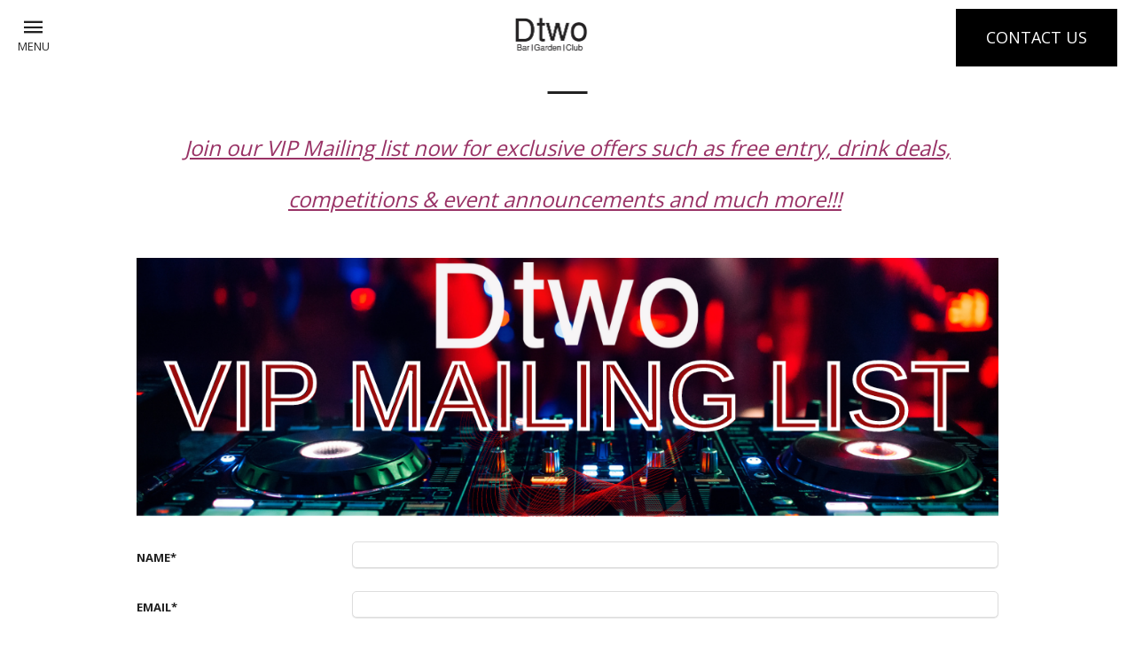

--- FILE ---
content_type: text/html; charset=UTF-8
request_url: https://www.dtwonightclub.com/forms2/getToken?_=1769276256442
body_size: 225
content:
1769276257

--- FILE ---
content_type: text/css;charset=UTF-8
request_url: https://www.dtwonightclub.com/files/scss/styles.scss
body_size: 22675
content:
File last changes: 2026-01-24 17:37:35
@import "//fonts.googleapis.com/css?family=Open+Sans:300,400,700";@import "//cdn.materialdesignicons.com/2.0.46/css/materialdesignicons.min.css";@charset "UTF-8";.section--primary{background-color:#000 !important}.section--secondary{background-color:#fff !important}.section--book{background-color:#fff !important}.section--cal-header-bg{background-color:#000 !important}.section--cal-header-txt{background-color:#fff !important}.section--cal-active{background-color:#000 !important}.section--cal-hover{background-color:#000 !important}.section--error{background-color:#af0000 !important}.section--gray-lighter{background-color:#ddd !important}.section--gray-dark{background-color:#666 !important}.section--gray-darker{background-color:#222 !important}.section--gray-bg{background-color:#f7f7f7 !important}.section--white{background-color:white !important}.text--primary{color:#000 !important}.text--secondary{color:#fff !important}.text--book{color:#fff !important}.text--cal-header-bg{color:#000 !important}.text--cal-header-txt{color:#fff !important}.text--cal-active{color:#000 !important}.text--cal-hover{color:#000 !important}.text--error{color:#af0000 !important}.text--gray-lighter{color:#ddd !important}.text--gray-dark{color:#666 !important}.text--gray-darker{color:#222 !important}.text--gray-bg{color:#f7f7f7 !important}.text--white{color:white !important}.upper{text-transform:uppercase !important}.center{text-align:center !important}.bold{font-weight:bold !important}.light{font-weight:200 !important}.italic{font-style:italic !important}.title--line-bottom{position:relative;margin-bottom:1rem}.title--line-bottom:after{content:"";position:absolute;height:3px;width:45px;background-color:#222;bottom:0px;left:50%;-webkit-transform:translateX(-50%);transform:translateX(-50%)}.title--label{font-weight:400}.line-background{display:flex;align-items:center;overflow:hidden;white-space:nowrap}.line-background:before,.line-background:after{height:1px;background:white;content:'';display:table-cell;position:relative;width:45%;opacity:0.8}.line-background:before{right:10px}.line-background:after{left:10px}.title.line-background{margin-bottom:2rem}.title.line-background:before,.title.line-background:after{background:rgba(136, 136, 136, .3)}.title.line-background:before{right:5%}.title.line-background:after{left:5%}/*! normalize.css v7.0.0 | MIT License | github.com/necolas/normalize.css */html{line-height:1.15;-ms-text-size-adjust:100%;-webkit-text-size-adjust:100%}body{margin:0}article,aside,footer,header,nav,section{display:block}h1{font-size:2em;margin:0.67em 0}figcaption,figure,main{display:block}figure{margin:1em 40px}hr{box-sizing:content-box;height:0;overflow:visible}pre{font-family:monospace, monospace;font-size:1em}a{background-color:transparent;-webkit-text-decoration-skip:objects}abbr[title]{border-bottom:none;text-decoration:underline;text-decoration:underline dotted}b,strong{font-weight:inherit}b,strong{font-weight:bolder}code,kbd,samp{font-family:monospace, monospace;font-size:1em}dfn{font-style:italic}mark{background-color:#ff0;color:#000}small{font-size:80%}sub,sup{font-size:75%;line-height:0;position:relative;vertical-align:baseline}sub{bottom:-0.25em}sup{top:-0.5em}audio,video{display:inline-block}audio:not([controls]){display:none;height:0}img{border-style:none}svg:not(:root){overflow:hidden}button,input,optgroup,select,textarea{font-family:sans-serif;font-size:100%;line-height:1.15;margin:0}button,input{overflow:visible}button,select{text-transform:none}button,html [type="button"],[type="reset"],[type="submit"]{-webkit-appearance:button}button::-moz-focus-inner,[type="button"]::-moz-focus-inner,[type="reset"]::-moz-focus-inner,[type="submit"]::-moz-focus-inner{border-style:none;padding:0}button:-moz-focusring,[type="button"]:-moz-focusring,[type="reset"]:-moz-focusring,[type="submit"]:-moz-focusring{outline:1px dotted ButtonText}fieldset{padding:0.35em 0.75em 0.625em}legend{box-sizing:border-box;color:inherit;display:table;max-width:100%;padding:0;white-space:normal}progress{display:inline-block;vertical-align:baseline}textarea{overflow:auto}[type="checkbox"],[type="radio"]{box-sizing:border-box;padding:0}[type="number"]::-webkit-inner-spin-button,[type="number"]::-webkit-outer-spin-button{height:auto}[type="search"]{-webkit-appearance:textfield;outline-offset:-2px}[type="search"]::-webkit-search-cancel-button,[type="search"]::-webkit-search-decoration{-webkit-appearance:none}::-webkit-file-upload-button{-webkit-appearance:button;font:inherit}details,menu{display:block}summary{display:list-item}canvas{display:inline-block}template{display:none}[hidden]{display:none}.container,.nav--hamburger ul{width:95%;max-width:1600px;margin:0 auto;padding:0 15px}.container--fluid{width:100%;max-width:1600px;margin:0 auto;padding:0px}.no-padding{padding:0px !important}.no-padding-right{padding-right:0px !important}.no-padding-left{padding-left:0px !important}.row{margin:0px !important}.visible-xxs{display:none}@media (max-width: 1200px){.no-padding-lg{padding:0}.padding-lg{padding:15px}.txt-center-lg{text-align:center}.pull-none-lg{float:none !important}.block-lg{display:block !important}}.is-mobile{display:none}@media (max-width: 767px){.is-mobile{display:block}}.is-tablet{display:none}@media (max-width: 768px){.is-tablet{display:block}}.is-tablet-lg{display:none}@media (max-width: 1024px){.is-tablet-lg{display:block}}@media (max-width: 767px){.is-not-mobile{display:none}}@media (max-width: 768px){.is-not-tablet{display:none}}@media (max-width: 1024px){.is-not-tablet-lg{display:none}}@media (max-width: 992px){.no-padding-md{padding:0}.padding-md{padding:15px}.txt-center-md{text-align:center}.pull-none-md{float:none !important}.block-md{display:block !important}}@media (max-width: 768px){.hidden-xs{display:none !important}.visible-xs{display:block !important}.no-padding-sm{padding:0}.padding-sm{padding:15px}.txt-center-sm{text-align:center !important}.pull-none-sm{float:none !important}.block-sm{display:block !important}}@media (max-width: 480px){.no-padding-xs{padding:0}.padding-xs{padding:15px}.txt-center-xs{text-align:center}.pull-none-xs{float:none !important}.hidden-xxs{display:none !important}.visible-xxs{display:block !important}.block-xs{display:block !important}}input[type="text"]:not(.na-searchbox__ratecode-input),input[type="email"],input[type="password"],input[type="search"],input[type="submit"],textarea,select{display:block;width:100%;font-size:18px;border:1px solid transparent;border-radius:0;padding:0 10px;transition:all 200ms linear;appearance:none;height:55px;line-height:1.4;box-shadow:0px 1px 1px 0px rgba(0, 0, 0, .1);color:black;font-weight:normal;font-family:'Open Sans', sans-serif}::-webkit-input-placeholder{color:rgba(0, 0, 0, .5)}:-moz-placeholder{color:rgba(0, 0, 0, .5)}::-moz-placeholder{color:rgba(0, 0, 0, .5)}:-ms-input-placeholder{color:rgba(0, 0, 0, .5)}.form-builder-wrapper,.form-style{width:100%}.form-builder-wrapper ul,.form-style ul{clear:both;margin:0;padding:0}.form-builder-wrapper ul li,.form-style ul li{padding:10px 0;display:inline-block;width:100%;list-style:none outside none !important;margin:5px 0}.form-builder-wrapper ul li:before,.form-style ul li:before{display:none}.form-builder-wrapper .label-wrapper,.form-style .label-wrapper{width:25%;float:left;padding-top:5px}.form-builder-wrapper .label-wrapper label,.form-style .label-wrapper label{text-transform:uppercase;font-size:13px;line-height:13px;font-weight:bold;margin:0px;padding:0px}.form-builder-wrapper .label-wrapper label:before,.form-style .label-wrapper label:before{display:none}.form-builder-wrapper .field-wrapper,.form-style .field-wrapper{width:75%;float:left}.form-builder-wrapper .field-wrapper label,.form-style .field-wrapper label{position:relative;padding-left:30px;padding-top:5px}.form-builder-wrapper .field-wrapper label.error,.form-style .field-wrapper label.error{background:none repeat scroll 0 0 #f1f1f1;color:#919191;display:table;font-size:0.8em;padding:0.3em;position:relative;right:0;text-align:left}.form-builder-wrapper .field-wrapper label.error:before,.form-style .field-wrapper label.error:before{display:none}.form-builder-wrapper .field-wrapper input[type=text],.form-style .field-wrapper input[type=text],.form-builder-wrapper .field-wrapper select,.form-style .field-wrapper select,.form-builder-wrapper .field-wrapper textarea,.form-style .field-wrapper textarea,.form-builder-wrapper .field-wrapper #upload,.form-style .field-wrapper #upload{border:1px solid #ddd;font-family:'Open Sans', Arial, sans-serif;width:100%;font-size:1em;clear:both;border-radius:5px;box-shadow:0 1px 1px rgba(0, 0, 0, 0.1)}.form-builder-wrapper .field-wrapper input[type=text]:hover,.form-style .field-wrapper input[type=text]:hover,.form-builder-wrapper .field-wrapper select:hover,.form-style .field-wrapper select:hover,.form-builder-wrapper .field-wrapper textarea:hover,.form-style .field-wrapper textarea:hover,.form-builder-wrapper .field-wrapper #upload:hover,.form-style .field-wrapper #upload:hover{border:1px solid #c4c4c4}.form-builder-wrapper .field-wrapper input[type=text]:focus,.form-style .field-wrapper input[type=text]:focus,.form-builder-wrapper .field-wrapper select:focus,.form-style .field-wrapper select:focus,.form-builder-wrapper .field-wrapper textarea:focus,.form-style .field-wrapper textarea:focus,.form-builder-wrapper .field-wrapper #upload:focus,.form-style .field-wrapper #upload:focus{border:1px solid #000}.form-builder-wrapper .field-wrapper input[type=text].error,.form-style .field-wrapper input[type=text].error,.form-builder-wrapper .field-wrapper select.error,.form-style .field-wrapper select.error,.form-builder-wrapper .field-wrapper textarea.error,.form-style .field-wrapper textarea.error,.form-builder-wrapper .field-wrapper #upload.error,.form-style .field-wrapper #upload.error{border-left:3px solid #af0000}.form-builder-wrapper .field-wrapper input[type=text].error:hover,.form-style .field-wrapper input[type=text].error:hover,.form-builder-wrapper .field-wrapper select.error:hover,.form-style .field-wrapper select.error:hover,.form-builder-wrapper .field-wrapper textarea.error:hover,.form-style .field-wrapper textarea.error:hover,.form-builder-wrapper .field-wrapper #upload.error:hover,.form-style .field-wrapper #upload.error:hover{border-left:3px solid #af0000}.form-builder-wrapper .field-wrapper textarea,.form-style .field-wrapper textarea{padding:10px;min-height:100px}.form-builder-wrapper .field-wrapper select[multiple=multiple],.form-style .field-wrapper select[multiple=multiple]{min-height:100px;padding:10px}.form-builder-wrapper .field-wrapper input[type=checkbox],.form-style .field-wrapper input[type=checkbox],.form-builder-wrapper .field-wrapper input[type=radio],.form-style .field-wrapper input[type=radio]{display:none;margin-left:0px;vertical-align:text-top}.form-builder-wrapper .field-wrapper input[type=checkbox]:hover:before,.form-style .field-wrapper input[type=checkbox]:hover:before,.form-builder-wrapper .field-wrapper input[type=radio]:hover:before,.form-style .field-wrapper input[type=radio]:hover:before{border:1px solid #c4c4c4}.form-builder-wrapper .field-wrapper input.datepicker,.form-style .field-wrapper input.datepicker{background:#fff;width:auto;float:left;padding-left:40px}.form-builder-wrapper .field-wrapper input.phone,.form-style .field-wrapper input.phone,.form-builder-wrapper .field-wrapper input.email,.form-style .field-wrapper input.email{width:100%}.form-builder-wrapper .field-wrapper .multi-row,.form-style .field-wrapper .multi-row{float:left}.form-builder-wrapper .field-wrapper .multi-row span.row,.form-style .field-wrapper .multi-row span.row{clear:both;display:block;padding:0.6em 0;float:left}.form-builder-wrapper label:before,.form-style label:before{content:"";display:inline-block;width:20px;height:20px;margin-right:10px;position:absolute;left:0;top:3px;background-color:#fff;box-shadow:inset 0px 2px 3px 0px rgba(0, 0, 0, 0.3), 0px 1px 0px 0px rgba(255, 255, 255, 0.8);border:1px solid #ddd;border-radius:5px;box-shadow:0 1px 1px rgba(0, 0, 0, 0.1)}.form-builder-wrapper .checkbox label,.form-style .checkbox label{cursor:pointer}.form-builder-wrapper .checkbox label:before,.form-style .checkbox label:before{border-radius:2px}.form-builder-wrapper .checkbox input[type=checkbox]:checked + label:before,.form-style .checkbox input[type=checkbox]:checked + label:before{border:1px solid #000;background-color:#000;content:"\F12C";font-family:'Material Design Icons';text-shadow:1px 1px 1px rgba(0, 0, 0, 0.2);font-size:16px;font-weight:bolder;color:#fff;text-align:center;line-height:18px;padding-top:1px}.form-builder-wrapper .radio label,.form-style .radio label{cursor:pointer}.form-builder-wrapper .radio label:before,.form-style .radio label:before{border-radius:50%}.form-builder-wrapper .radio input[type=radio]:checked + label:before,.form-style .radio input[type=radio]:checked + label:before{border:1px solid #000;background-color:#000;content:"\F764";font-family:'Material Design Icons';color:#fff;font-size:11px;text-align:center;line-height:21px}.form-builder-wrapper table,.form-style table{width:100%}.form-builder-wrapper input[type="submit"],.form-style input[type="submit"]{background-color:#000;border:none;color:white;font-size:18px;margin:auto;display:block;width:100%;font-weight:500;text-transform:uppercase;margin-top:15px;-webkit-transition:350ms ease;-moz-transition:350ms ease;-o-transition:350ms ease;-ms-transition:350ms ease;transition:350ms ease}.form-builder-wrapper input[type="submit"]:hover,.form-style input[type="submit"]:hover{background-color:#000}@media (max-width: 480px){.form-builder-wrapper ul li,.form-style ul li{border:0px}.form-builder-wrapper .label-wrapper,.form-style .label-wrapper,.form-builder-wrapper .field-wrapper,.form-style .field-wrapper,.form-builder-wrapper #dates_required,.form-style #dates_required{display:block;width:100%}.form-builder-wrapper .label-wrapper label,.form-style .label-wrapper label,.form-builder-wrapper .field-wrapper label,.form-style .field-wrapper label,.form-builder-wrapper #dates_required label,.form-style #dates_required label{margin:0px}.form-builder-wrapper .li.btn-submit input,.form-style .li.btn-submit input{width:100%}}.datepicker-icon,.select-icon{width:auto !important;position:relative}.datepicker-icon:after,.select-icon:after{content:"\F0EE";position:absolute;font:normal normal normal 18px/1 "Material Design Icons";left:10px;top:50%;transform:translateY(-50%);color:#c4c4c4;pointer-events:none}.datepicker-icon .datepicker,.select-icon .datepicker{padding-left:25px}.select-icon{width:75% !important}.select-icon:after{content:"\F140";left:inherit;right:10px}.select-icon select{padding-right:25px}@media (max-width: 767px){.datepicker-icon,.select-icon{width:100% !important}}*{outline:none;box-sizing:border-box}body,html{font-size:16px;line-height:1.5;font-family:'Open Sans', sans-serif;color:#222;font-weight:400;background:#fff}.body--fixed{overflow:hidden}a:not(.button){color:#000;text-decoration:none}a:not(.button):hover,a:not(.button):focus,a:not(.button):active{color:#000;text-decoration:none}.lazy-img{-webkit-transition:opacity 500ms ease-in-out;-moz-transition:opacity 500ms ease-in-out;-o-transition:opacity 500ms ease-in-out;transition:opacity 500ms ease-in-out;max-width:100%;opacity:0}.lazy-img.lazy-loaded{opacity:1}h1{font-size:39px}@media (max-width: 767px){h1{font-size:32px}}h2{font-size:34px}@media (max-width: 767px){h2{font-size:28px}}h3{font-size:28px}@media (max-width: 767px){h3{font-size:23px}}h4{font-size:20px}@media (max-width: 767px){h4{font-size:16px}}h5{font-size:16px}@media (max-width: 767px){h5{font-size:13px}}h6{font-size:14px}@media (max-width: 767px){h6{font-size:12px}}h1,h2,h3,h4,h5,h6{font-family:'Open Sans', sans-serif;font-weight:400;margin:0px}.content{color:#222}.content h1,.content h2,.content h3,.content h4,.content h5,.content h6{padding-top:10px;padding-bottom:10px}.content p{padding-top:0;padding-bottom:5px;margin:0px;line-height:1.8}.content strong{font-weight:bold}.content em{font-style:italic}.content ul li{list-style:inside disc;padding-top:5px;padding-bottom:5px;line-height:1.5}.content ol li{list-style:inside decimal;padding-top:5px;padding-bottom:5px;line-height:1.5}.content a:not(.button){color:#000;font-weight:bold}.content table{width:100%;max-width:100%;margin-bottom:20px}.content table th,.content table td{padding:5px;vertical-align:top;border:1px solid #efefef}.content table thead th{vertical-align:bottom;border-bottom:2px solid #efefef}.content table tbody + tbody{border-top:2px solid #efefef}.content table .table{background-color:#fff}.content .table-hover tbody tr:hover{background-color:#eee}.content .table-striped tbody tr:nth-of-type(odd){background-color:#eee}@font-face{font-family:"Arrows";src:url("../fonts/Arrows.eot");src:url("../fonts/Arrows.eot?#iefix") format("embedded-opentype"), url("../fonts/Arrows.woff") format("woff"), url("../fonts/Arrows.ttf") format("truetype"), url("../fonts/Arrows.svg#Flaticon") format("svg");font-weight:normal;font-style:normal}@media screen and (-webkit-min-device-pixel-ratio: 0){@font-face{font-family:"Arrows";src:url("../fonts/Arrows.svg#Flaticon") format("svg")}}.arrows:before{display:inline-block;font-family:"Arrows";font-style:normal;font-weight:normal;font-variant:normal;line-height:1;text-decoration:inherit;text-rendering:optimizeLegibility;text-transform:none;-moz-osx-font-smoothing:grayscale;-webkit-font-smoothing:antialiased;font-smoothing:antialiased}.arrows-close:before{content:"\f100"}.arrows-down:before{content:"\f101"}.arrows-left:before{content:"\f102"}.arrows-right:before{content:"\f103"}.arrows-up:before{content:"\f104"}.fancybox-enabled{overflow:hidden}.fancybox-enabled body{overflow:visible;height:100%}.fancybox-is-hidden{position:absolute;top:-9999px;left:-9999px;visibility:hidden}.fancybox-container{position:fixed;top:0;left:0;width:100%;height:100%;z-index:99993;-webkit-tap-highlight-color:transparent;-webkit-backface-visibility:hidden;backface-visibility:hidden;-webkit-transform:translateZ(0);transform:translateZ(0)}.fancybox-container ~ .fancybox-container{z-index:99992}.fancybox-bg,.fancybox-inner,.fancybox-outer,.fancybox-stage{position:absolute;top:0;right:0;bottom:0;left:0}.fancybox-outer{overflow-y:auto;-webkit-overflow-scrolling:touch}.fancybox-bg{background:#1e1e1e;opacity:0;transition-duration:inherit;transition-property:opacity;transition-timing-function:cubic-bezier(0.47, 0, 0.74, 0.71)}.fancybox-is-open .fancybox-bg{opacity:0.87;transition-timing-function:cubic-bezier(0.22, 0.61, 0.36, 1)}.fancybox-caption-wrap,.fancybox-infobar,.fancybox-toolbar{position:absolute;direction:ltr;z-index:99997;opacity:0;visibility:hidden;transition:opacity 0.25s, visibility 0s linear 0.25s;box-sizing:border-box}.fancybox-show-caption .fancybox-caption-wrap,.fancybox-show-infobar .fancybox-infobar,.fancybox-show-toolbar .fancybox-toolbar{opacity:1;visibility:visible;transition:opacity 0.25s, visibility 0s}.fancybox-infobar{top:0;left:50%;margin-left:-79px}.fancybox-infobar__body{display:inline-block;width:70px;line-height:44px;font-size:13px;font-family:Helvetica Neue, Helvetica, Arial, sans-serif;text-align:center;color:#ddd;background-color:rgba(30, 30, 30, .7);pointer-events:none;-webkit-user-select:none;-moz-user-select:none;-ms-user-select:none;user-select:none;-webkit-touch-callout:none;-webkit-tap-highlight-color:transparent;-webkit-font-smoothing:subpixel-antialiased}.fancybox-toolbar{top:0;right:0}.fancybox-stage{overflow:hidden;direction:ltr;z-index:99994;-webkit-transform:translateZ(0)}.fancybox-slide{position:absolute;top:0;left:0;width:100%;height:100%;margin:0;padding:0;overflow:auto;outline:none;white-space:normal;box-sizing:border-box;text-align:center;z-index:99994;-webkit-overflow-scrolling:touch;display:none;-webkit-backface-visibility:hidden;backface-visibility:hidden;transition-property:opacity, -webkit-transform;transition-property:transform, opacity;transition-property:transform, opacity, -webkit-transform;-webkit-transform-style:preserve-3d;transform-style:preserve-3d}.fancybox-slide:before{content:"";display:inline-block;vertical-align:middle;height:100%;width:0}.fancybox-is-sliding .fancybox-slide,.fancybox-slide--current,.fancybox-slide--next,.fancybox-slide--previous{display:block}.fancybox-slide--image{overflow:visible}.fancybox-slide--image:before{display:none}.fancybox-slide--video .fancybox-content,.fancybox-slide--video iframe{background:#000}.fancybox-slide--map .fancybox-content,.fancybox-slide--map iframe{background:#e5e3df}.fancybox-slide--next{z-index:99995}.fancybox-slide > div{display:inline-block;position:relative;padding:24px;margin:44px 0;border-width:0;vertical-align:middle;text-align:left;background-color:#fff;overflow:auto;box-sizing:border-box}.fancybox-slide .fancybox-image-wrap{position:absolute;top:0;left:0;margin:0;padding:0;border:0;z-index:99995;background:transparent;cursor:default;overflow:visible;-webkit-transform-origin:top left;transform-origin:top left;background-size:100% 100%;background-repeat:no-repeat;-webkit-backface-visibility:hidden;backface-visibility:hidden;-webkit-user-select:none;-moz-user-select:none;-ms-user-select:none;user-select:none}.fancybox-can-zoomOut .fancybox-image-wrap{cursor:zoom-out}.fancybox-can-zoomIn .fancybox-image-wrap{cursor:zoom-in}.fancybox-can-drag .fancybox-image-wrap{cursor:-webkit-grab;cursor:grab}.fancybox-is-dragging .fancybox-image-wrap{cursor:-webkit-grabbing;cursor:grabbing}.fancybox-image,.fancybox-spaceball{position:absolute;top:0;left:0;width:100%;height:100%;margin:0;padding:0;border:0;max-width:none;max-height:none;-webkit-user-select:none;-moz-user-select:none;-ms-user-select:none;user-select:none}.fancybox-spaceball{z-index:1}.fancybox-slide--iframe .fancybox-content{padding:0;width:80%;height:80%;max-width:calc(100% - 100px);max-height:calc(100% - 88px);overflow:visible;background:#fff}.fancybox-iframe{display:block;padding:0;border:0;height:100%}.fancybox-error,.fancybox-iframe{margin:0;width:100%;background:#fff}.fancybox-error{padding:40px;max-width:380px;cursor:default}.fancybox-error p{margin:0;padding:0;color:#444;font:16px/20px Helvetica Neue, Helvetica, Arial, sans-serif}.fancybox-close-small{position:absolute;top:0;right:0;width:44px;height:44px;padding:0;margin:0;border:0;border-radius:0;outline:none;background:transparent;z-index:10;cursor:pointer}.fancybox-close-small:after{content:"×";position:absolute;top:5px;right:5px;width:30px;height:30px;font:20px/30px Arial, Helvetica Neue, Helvetica, sans-serif;color:#888;font-weight:300;text-align:center;border-radius:50%;border-width:0;background:#fff;transition:background 0.25s;box-sizing:border-box;z-index:2}.fancybox-close-small:focus:after{outline:1px dotted #888}.fancybox-close-small:hover:after{color:#555;background:#eee}.fancybox-slide--iframe .fancybox-close-small{top:0;right:-44px}.fancybox-slide--iframe .fancybox-close-small:after{background:transparent;font-size:35px;color:#aaa}.fancybox-slide--iframe .fancybox-close-small:hover:after{color:#fff}.fancybox-caption-wrap{bottom:0;left:0;right:0;padding:60px 30px 0;background:linear-gradient(180deg, transparent 0, rgba(0, 0, 0, .1) 20%, rgba(0, 0, 0, .2) 40%, rgba(0, 0, 0, .6) 80%, rgba(0, 0, 0, .8));pointer-events:none}.fancybox-caption{padding:30px 0;border-top:1px solid rgba(255, 255, 255, .4);font-size:14px;font-family:Helvetica Neue, Helvetica, Arial, sans-serif;color:#fff;line-height:20px;-webkit-text-size-adjust:none}.fancybox-caption a,.fancybox-caption button,.fancybox-caption select{pointer-events:all}.fancybox-caption a{color:#fff;text-decoration:underline}.fancybox-button{display:inline-block;position:relative;margin:0;padding:0;border:0;width:44px;height:44px;line-height:44px;text-align:center;background:transparent;color:#ddd;border-radius:0;cursor:pointer;vertical-align:top;outline:none}.fancybox-button[disabled]{cursor:default;pointer-events:none}.fancybox-button,.fancybox-infobar__body{background:rgba(30, 30, 30, .6)}.fancybox-button:hover:not([disabled]){color:#fff;background:rgba(0, 0, 0, .8)}.fancybox-button:after,.fancybox-button:before{content:"";pointer-events:none;position:absolute;background-color:currentColor;color:currentColor;opacity:0.9;box-sizing:border-box;display:inline-block}.fancybox-button[disabled]:after,.fancybox-button[disabled]:before{opacity:0.3}.fancybox-button--left:after,.fancybox-button--right:after{top:18px;width:6px;height:6px;background:transparent;border-top:2px solid currentColor;border-right:2px solid currentColor}.fancybox-button--left:after{left:20px;-webkit-transform:rotate(-135deg);transform:rotate(-135deg)}.fancybox-button--right:after{right:20px;-webkit-transform:rotate(45deg);transform:rotate(45deg)}.fancybox-button--left{border-bottom-left-radius:5px}.fancybox-button--right{border-bottom-right-radius:5px}.fancybox-button--close:after,.fancybox-button--close:before{content:"";display:inline-block;position:absolute;height:2px;width:16px;top:calc(50% - 1px);left:calc(50% - 8px)}.fancybox-button--close:before{-webkit-transform:rotate(45deg);transform:rotate(45deg)}.fancybox-button--close:after{-webkit-transform:rotate(-45deg);transform:rotate(-45deg)}.fancybox-arrow{position:absolute;top:50%;margin:-50px 0 0;height:100px;width:54px;padding:0;border:0;outline:none;background:none;cursor:pointer;z-index:99995;opacity:0;-webkit-user-select:none;-moz-user-select:none;-ms-user-select:none;user-select:none;transition:opacity 0.25s}.fancybox-arrow:after{content:"";position:absolute;top:28px;width:44px;height:44px;background-color:rgba(30, 30, 30, .8);background-image:url([data-uri]);background-repeat:no-repeat;background-position:50%;background-size:24px 24px}.fancybox-arrow--right{right:0}.fancybox-arrow--left{left:0;-webkit-transform:scaleX(-1);transform:scaleX(-1)}.fancybox-arrow--left:after,.fancybox-arrow--right:after{left:0}.fancybox-show-nav .fancybox-arrow{opacity:0.6}.fancybox-show-nav .fancybox-arrow[disabled]{opacity:0.3}.fancybox-slide > .fancybox-loading{border:6px solid rgba(99, 99, 99, .4);border-top:6px solid rgba(255, 255, 255, .6);border-radius:100%;height:50px;width:50px;-webkit-animation:a 0.8s infinite linear;animation:a 0.8s infinite linear;background:transparent;position:absolute;top:50%;left:50%;margin-top:-25px;margin-left:-25px;z-index:99999}@-webkit-keyframes a{0%{-webkit-transform:rotate(0deg);transform:rotate(0deg);}to{-webkit-transform:rotate(359deg);transform:rotate(359deg);}}@keyframes a{0%{-webkit-transform:rotate(0deg);transform:rotate(0deg);}to{-webkit-transform:rotate(359deg);transform:rotate(359deg);}}.fancybox-animated{transition-timing-function:cubic-bezier(0, 0, 0.25, 1)}.fancybox-fx-slide.fancybox-slide--previous{-webkit-transform:translate3d(-100%, 0, 0);transform:translate3d(-100%, 0, 0);opacity:0}.fancybox-fx-slide.fancybox-slide--next{-webkit-transform:translate3d(100%, 0, 0);transform:translate3d(100%, 0, 0);opacity:0}.fancybox-fx-slide.fancybox-slide--current{-webkit-transform:translateZ(0);transform:translateZ(0);opacity:1}.fancybox-fx-fade.fancybox-slide--next,.fancybox-fx-fade.fancybox-slide--previous{opacity:0;transition-timing-function:cubic-bezier(0.19, 1, 0.22, 1)}.fancybox-fx-fade.fancybox-slide--current{opacity:1}.fancybox-fx-zoom-in-out.fancybox-slide--previous{-webkit-transform:scale3d(1.5, 1.5, 1.5);transform:scale3d(1.5, 1.5, 1.5);opacity:0}.fancybox-fx-zoom-in-out.fancybox-slide--next{-webkit-transform:scale3d(0.5, 0.5, 0.5);transform:scale3d(0.5, 0.5, 0.5);opacity:0}.fancybox-fx-zoom-in-out.fancybox-slide--current{-webkit-transform:scaleX(1);transform:scaleX(1);opacity:1}.fancybox-fx-rotate.fancybox-slide--previous{-webkit-transform:rotate(-1turn);transform:rotate(-1turn);opacity:0}.fancybox-fx-rotate.fancybox-slide--next{-webkit-transform:rotate(1turn);transform:rotate(1turn);opacity:0}.fancybox-fx-rotate.fancybox-slide--current{-webkit-transform:rotate(0deg);transform:rotate(0deg);opacity:1}.fancybox-fx-circular.fancybox-slide--previous{-webkit-transform:scale3d(0, 0, 0) translate3d(-100%, 0, 0);transform:scale3d(0, 0, 0) translate3d(-100%, 0, 0);opacity:0}.fancybox-fx-circular.fancybox-slide--next{-webkit-transform:scale3d(0, 0, 0) translate3d(100%, 0, 0);transform:scale3d(0, 0, 0) translate3d(100%, 0, 0);opacity:0}.fancybox-fx-circular.fancybox-slide--current{-webkit-transform:scaleX(1) translateZ(0);transform:scaleX(1) translateZ(0);opacity:1}.fancybox-fx-tube.fancybox-slide--previous{-webkit-transform:translate3d(-100%, 0, 0) scale(0.1) skew(-10deg);transform:translate3d(-100%, 0, 0) scale(0.1) skew(-10deg)}.fancybox-fx-tube.fancybox-slide--next{-webkit-transform:translate3d(100%, 0, 0) scale(0.1) skew(10deg);transform:translate3d(100%, 0, 0) scale(0.1) skew(10deg)}.fancybox-fx-tube.fancybox-slide--current{-webkit-transform:translateZ(0) scale(1);transform:translateZ(0) scale(1)}@media (max-width: 800px){.fancybox-infobar{left:0;margin-left:0}.fancybox-button--left,.fancybox-button--right{display:none !important}.fancybox-caption{padding:20px 0;margin:0}}.fancybox-button--fullscreen:before{width:15px;height:11px;left:calc(50% - 7px);top:calc(50% - 6px);border:2px solid;background:none}.fancybox-button--pause:before,.fancybox-button--play:before{top:calc(50% - 6px);left:calc(50% - 4px);background:transparent}.fancybox-button--play:before{width:0;height:0;border-top:6px inset transparent;border-bottom:6px inset transparent;border-left:10px solid;border-radius:1px}.fancybox-button--pause:before{width:7px;height:11px;border-style:solid;border-width:0 2px}.fancybox-button--thumbs,.fancybox-thumbs{display:none}@media (min-width: 800px){.fancybox-button--thumbs{display:inline-block}.fancybox-button--thumbs span{font-size:23px}.fancybox-button--thumbs:before{width:3px;height:3px;top:calc(50% - 2px);left:calc(50% - 2px);box-shadow:0 -4px 0, -4px -4px 0, 4px -4px 0, inset 0 0 0 32px, -4px 0 0, 4px 0 0, 0 4px 0, -4px 4px 0, 4px 4px 0}.fancybox-thumbs{position:absolute;top:0;right:0;bottom:0;left:auto;width:220px;margin:0;padding:5px 5px 0 0;background:#fff;word-break:normal;-webkit-tap-highlight-color:transparent;-webkit-overflow-scrolling:touch;-ms-overflow-style:-ms-autohiding-scrollbar;box-sizing:border-box;z-index:99995}.fancybox-show-thumbs .fancybox-thumbs{display:block}.fancybox-show-thumbs .fancybox-inner{right:220px}.fancybox-thumbs > ul{list-style:none;position:absolute;position:relative;width:100%;height:100%;margin:0;padding:0;overflow-x:hidden;overflow-y:auto;font-size:0}.fancybox-thumbs > ul > li{float:left;overflow:hidden;max-width:50%;padding:0;margin:0;width:105px;height:75px;position:relative;cursor:pointer;outline:none;border:5px solid transparent;border-top-width:0;border-right-width:0;-webkit-tap-highlight-color:transparent;-webkit-backface-visibility:hidden;backface-visibility:hidden;box-sizing:border-box}li.fancybox-thumbs-loading{background:rgba(0, 0, 0, .1)}.fancybox-thumbs > ul > li > img{position:absolute;top:0;left:0;min-width:100%;min-height:100%;max-width:none;max-height:none;-webkit-touch-callout:none;-webkit-user-select:none;-moz-user-select:none;-ms-user-select:none;user-select:none}.fancybox-thumbs > ul > li:before{content:"";position:absolute;top:0;right:0;bottom:0;left:0;border-radius:2px;border:4px solid #4ea7f9;z-index:99991;opacity:0;transition:all 0.2s cubic-bezier(0.25, 0.46, 0.45, 0.94)}.fancybox-thumbs > ul > li.fancybox-thumbs-active:before{opacity:1}}.slick-slider{position:relative;display:block;box-sizing:border-box;-webkit-touch-callout:none;-webkit-user-select:none;-khtml-user-select:none;-moz-user-select:none;-ms-user-select:none;user-select:none;-ms-touch-action:pan-y;touch-action:pan-y;-webkit-tap-highlight-color:transparent}.slick-list{position:relative;overflow:hidden;display:block;margin:0;padding:0}.slick-list:focus{outline:none}.slick-list.dragging{cursor:pointer;cursor:hand}.slick-slider .slick-track,.slick-slider .slick-list{-webkit-transform:translate3d(0, 0, 0);-moz-transform:translate3d(0, 0, 0);-ms-transform:translate3d(0, 0, 0);-o-transform:translate3d(0, 0, 0);transform:translate3d(0, 0, 0)}.slick-track{position:relative;left:0;top:0;display:block}.slick-track:before,.slick-track:after{content:"";display:table}.slick-track:after{clear:both}.slick-loading .slick-track{visibility:hidden}.slick-slide{float:left;height:100%;min-height:1px;display:none}[dir="rtl"] .slick-slide{float:right}.slick-slide img{display:block}.slick-slide.slick-loading img{display:none}.slick-slide.dragging img{pointer-events:none}.slick-initialized .slick-slide{display:block}.slick-loading .slick-slide{visibility:hidden}.slick-vertical .slick-slide{display:block;height:auto;border:1px solid transparent}.slick-arrow.slick-hidden{display:none}.slick-loading .slick-list{background:#fff url("./ajax-loader.gif") center center no-repeat}@font-face{font-family:"slick";src:url("./fonts/slick.eot");src:url("./fonts/slick.eot?#iefix") format("embedded-opentype"), url("./fonts/slick.woff") format("woff"), url("./fonts/slick.ttf") format("truetype"), url("./fonts/slick.svg#slick") format("svg");font-weight:normal;font-style:normal}.slick-prev,.slick-next{position:absolute;display:block;height:20px;width:20px;line-height:0px;font-size:0px;cursor:pointer;background:transparent;color:transparent;top:50%;-webkit-transform:translate(0, -50%);-ms-transform:translate(0, -50%);transform:translate(0, -50%);padding:0;border:none;outline:none}.slick-prev:hover,.slick-next:hover,.slick-prev:focus,.slick-next:focus{outline:none;background:transparent;color:transparent}.slick-prev:hover:before,.slick-next:hover:before,.slick-prev:focus:before,.slick-next:focus:before{opacity:1}.slick-prev.slick-disabled:before,.slick-next.slick-disabled:before{opacity:0.25}.slick-prev:before,.slick-next:before{font-family:"slick";font-size:20px;line-height:1;color:white;opacity:0.75;-webkit-font-smoothing:antialiased;-moz-osx-font-smoothing:grayscale}.slick-prev{left:-25px}[dir="rtl"] .slick-prev{left:auto;right:-25px}.slick-prev:before{content:"\2190"}[dir="rtl"] .slick-prev:before{content:"\2192"}.slick-next{right:-25px}[dir="rtl"] .slick-next{left:-25px;right:auto}.slick-next:before{content:"\2192"}[dir="rtl"] .slick-next:before{content:"\2190"}.slick-dotted.slick-slider{margin-bottom:30px}.slick-dots{position:absolute;bottom:-25px;list-style:none;display:block;text-align:center;padding:0;margin:0;width:100%}.slick-dots li{position:relative;display:inline-block;height:20px;width:20px;margin:0 5px;padding:0;cursor:pointer}.slick-dots li button{border:0;background:transparent;display:block;height:20px;width:20px;outline:none;line-height:0px;font-size:0px;color:transparent;padding:5px;cursor:pointer}.slick-dots li button:hover,.slick-dots li button:focus{outline:none}.slick-dots li button:hover:before,.slick-dots li button:focus:before{opacity:1}.slick-dots li button:before{position:absolute;top:0;left:0;content:"\2022";width:20px;height:20px;font-family:"slick";font-size:6px;line-height:20px;text-align:center;color:black;opacity:0.25;-webkit-font-smoothing:antialiased;-moz-osx-font-smoothing:grayscale}.slick-dots li.slick-active button:before{color:black;opacity:0.75}.header{transition:all 0.3s ease-in-out;z-index:2}.header.header--fixed{position:fixed;top:0px;height:60px}.header--shadow{box-shadow:0 1px 2px 0px rgba(0, 0, 0, .15)}.header--boxed{background:white;height:85px;position:fixed;top:0px;left:50%;transform:translateX(-50%);max-width:1603px}.header--boxed .header__content{display:flex;align-items:center;justify-content:space-between;height:100%}.header--boxed .header__logo{padding:10px;height:90%;margin:0}.header--boxed .header__logo img{height:100%;width:auto}@media (max-width: 1600px){.header--boxed{padding:0 20px;width:100%;left:0px;transform:none}}@media (max-width: 375px){.header--boxed{padding:0 10px}}.header__book-now{transition:all 0.3s ease-in-out}.header__book-now .button,.header__book-now .button.button--large{display:flex;justify-content:center;align-items:center;text-transform:uppercase;padding:0 20px;font-size:18px}.header__book-now .button i,.header__book-now .button.button--large i{display:none}.header__book-now .button span,.header__book-now .button.button--large span{display:block}@media (max-width: 768px){.header__book-now .button,.header__book-now .button.button--large{flex-direction:column;font-size:0.8rem;line-height:1;min-width:inherit}.header__book-now .button i,.header__book-now .button.button--large i{font-size:26px;display:block}.header__book-now .button span,.header__book-now .button.button--large span{display:none}}@media (max-width: 330px){.header__book-now .button,.header__book-now .button.button--large{padding:0 10px}}@media (max-width: 1024px){.header__book-now{display:block}}.header__logo{transition:all 0.3s ease-in-out;position:absolute;left:50%;transform:translateX(-50%)}.header__logo img{width:100%}.languages{width:auto;float:right;color:#fff;text-align:center;cursor:pointer;display:flex;align-items:center;margin-right:20px}@media (max-width: 1024px){.languages{display:none}}.languages select{font-size:0.8rem;padding:2px 18px 2px 15px;background:transparent;box-shadow:none;height:auto;line-height:1;width:auto}.languages select option{appearance:none;padding:20px}.languages i{color:#222;position:relative;left:10px;pointer-events:none}.languages .languages__form{position:relative;display:inline;color:#222}.languages .languages__form:after{content:"\F35D";color:#222;right:0px}.footer{background:#222}.footer__content{display:flex;flex-direction:column}@media (max-width: 767px){.footer__content{flex-direction:column-reverse}}.footer__nav,.footer__info{border-bottom:1px solid rgba(255, 255, 255, .15);width:100%;display:flex;justify-content:space-between;align-items:center;padding:20px 0}@media (max-width: 768px){.footer__nav,.footer__info{flex-direction:column;text-align:center}}.footer__nav a,.footer__info a{color:white;font-weight:400}.footer__nav .nav--footer,.footer__info .nav--footer{max-width:70%}@media (max-width: 768px){.footer__nav .nav--footer,.footer__info .nav--footer{max-width:inherit;width:100%;text-align:center}.footer__nav .nav--footer ul,.footer__info .nav--footer ul{display:inline-block}}@media (max-width: 767px){.footer__nav .nav--footer ul,.footer__info .nav--footer ul{display:flex;justify-content:space-between;flex-wrap:wrap}.footer__nav .nav--footer ul li,.footer__info .nav--footer ul li{width:100%;padding:10px 0;text-align:left;border-bottom:1px solid rgba(255, 255, 255, .15)}.footer__nav .nav--footer ul li:last-child,.footer__info .nav--footer ul li:last-child{border-bottom:0px}}@media (max-width: 768px){.footer__nav .nav--social,.footer__info .nav--social{margin-bottom:20px}}@media (max-width: 767px){.footer__nav{flex-direction:column-reverse;padding-bottom:0px}}.footer__info{border:none;margin-bottom:10px;padding:20px}.footer__info address{color:white;font-weight:600;margin-bottom:10px;opacity:0.8;font-style:inherit}@media (max-width: 767px){.footer__info address{width:100%;margin-top:15px;margin-bottom:0px}}.footer__info a{margin-right:20px}@media (max-width: 768px){.footer__info a{pointer-events:all;margin-right:auto}}@media (max-width: 767px){.footer__info a{padding:0 10px;margin-right:inherit;margin:0 10px}.footer__info a span{display:none}.footer__info a i{font-size:35px}}.footer__info a i{margin-right:10px}@media (max-width: 767px){.footer__info a i{margin:0px}}@media (max-width: 767px){.footer__info{margin:0px;padding-bottom:0px}}@media (max-width: 767px){.footer__address{flex-direction:row;display:flex;flex-wrap:wrap-reverse;align-items:center;justify-content:center}}.footer__credits{max-width:120px}.footer__credits .svg{width:100%}.footer__credits path{fill:white}@media (max-width: 768px){.footer__credits{margin:40px auto}}@media (max-width: 767px){.footer__credits{order:-1}}@media (max-width: 767px){.footer__phone:after,.footer__email:after{content:"Phone";display:block;text-transform:uppercase;font-size:0.8rem}}@media (max-width: 767px){.footer__email:after{content:"Email"}}.button{position:relative;display:inline-block;min-width:140px;height:50px;line-height:50px;padding:0 20px;font-size:16px;text-align:center;text-decoration:none;font-weight:normal;color:#fff;border:1px solid #000;background-color:#000;cursor:pointer;appearance:none;transition:all 250ms linear}.button.button--small{min-width:98px;height:35px;line-height:33px;font-size:14px}.button.button--large{min-width:182px;height:65px;line-height:65px;font-size:20px}.button:hover{border-color:#000;background-color:#000}.button:hover.button--outline{color:#000;background:transparent}.button--round{border-radius:5px}.button--round-full{border-radius:100px}.button--outline{color:#000;background:transparent}.disabled,[disabled]{border-color:#ccc;background-color:#ccc;cursor:default;pointer-events:none}.disabled.button--outline,[disabled].button--outline{color:#ccc;border-color:#ccc;background:transparent}.button--primary{background-color:#000;border-color:#000}.button--primary.button--outline{color:#000;background:transparent}.button--primary:hover{border-color:#000;background-color:#000}.button--primary:hover.button--outline{color:white;background:#000}.button--secondary{background-color:#fff;border-color:#fff}.button--secondary.button--outline{color:#fff;background:transparent}.button--secondary:hover{border-color:#e6e6e6;background-color:#e6e6e6}.button--secondary:hover.button--outline{color:white;background:#e6e6e6}.button--book{background-color:#fff;border-color:#fff}.button--book.button--outline{color:#fff;background:transparent}.button--book:hover{border-color:#e6e6e6;background-color:#e6e6e6}.button--book:hover.button--outline{color:white;background:#e6e6e6}.button--cal-header-bg{background-color:#000;border-color:#000}.button--cal-header-bg.button--outline{color:#000;background:transparent}.button--cal-header-bg:hover{border-color:#000;background-color:#000}.button--cal-header-bg:hover.button--outline{color:white;background:#000}.button--cal-header-txt{background-color:#fff;border-color:#fff}.button--cal-header-txt.button--outline{color:#fff;background:transparent}.button--cal-header-txt:hover{border-color:#e6e6e6;background-color:#e6e6e6}.button--cal-header-txt:hover.button--outline{color:white;background:#e6e6e6}.button--cal-active{background-color:#000;border-color:#000}.button--cal-active.button--outline{color:#000;background:transparent}.button--cal-active:hover{border-color:#000;background-color:#000}.button--cal-active:hover.button--outline{color:white;background:#000}.button--cal-hover{background-color:#000;border-color:#000}.button--cal-hover.button--outline{color:#000;background:transparent}.button--cal-hover:hover{border-color:#000;background-color:#000}.button--cal-hover:hover.button--outline{color:white;background:#000}.button--error{background-color:#af0000;border-color:#af0000}.button--error.button--outline{color:#af0000;background:transparent}.button--error:hover{border-color:#7c0000;background-color:#7c0000}.button--error:hover.button--outline{color:white;background:#7c0000}.button--gray-lighter{background-color:#ddd;border-color:#ddd}.button--gray-lighter.button--outline{color:#ddd;background:transparent}.button--gray-lighter:hover{border-color:#c4c4c4;background-color:#c4c4c4}.button--gray-lighter:hover.button--outline{color:white;background:#c4c4c4}.button--gray-dark{background-color:#666;border-color:#666}.button--gray-dark.button--outline{color:#666;background:transparent}.button--gray-dark:hover{border-color:#4d4d4d;background-color:#4d4d4d}.button--gray-dark:hover.button--outline{color:white;background:#4d4d4d}.button--gray-darker{background-color:#222;border-color:#222}.button--gray-darker.button--outline{color:#222;background:transparent}.button--gray-darker:hover{border-color:#090909;background-color:#090909}.button--gray-darker:hover.button--outline{color:white;background:#090909}.button--gray-bg{background-color:#f7f7f7;border-color:#f7f7f7}.button--gray-bg.button--outline{color:#f7f7f7;background:transparent}.button--gray-bg:hover{border-color:#ddd;background-color:#ddd}.button--gray-bg:hover.button--outline{color:white;background:#ddd}.button--white{background-color:white;border-color:white}.button--white.button--outline{color:white;background:transparent}.button--white:hover{border-color:#e6e6e6;background-color:#e6e6e6}.button--white:hover.button--outline{color:white;background:#e6e6e6}.icon--right,.icon--left{padding-left:30px}.icon--right i,.icon--left i{position:absolute;left:10px;top:50%;transform:translateY(-50%)}.icon--right{padding-left:10px;padding-right:30px}.icon--right i{left:auto;right:10px}.button--line-top:before{content:"";position:absolute;height:3px;width:35px;background-color:#222;top:0px;left:50%;-webkit-transform:translateX(-50%);transform:translateX(-50%)}.button--ghost{background:transparent;color:#000;position:relative;border:0px}.button--ghost:hover{background:transparent;border:0px;color:#000}.nav ul{list-style-type:none;margin:0px;padding:0px}.nav ul li{padding:5px 20px;float:left}.nav ul li a{font-size:1.0625rem}@media (max-width: 1240px){.nav ul li a{font-size:1rem}}@media (max-width: 1024px){.nav ul li a{font-size:1.125rem}}.nav ul li ul{display:none}.nav ul li ul li{display:none}html.noscroll{overflow:hidden}body.noscroll{overflow:visible;height:100%}.nav--hamburger{position:fixed;top:0;right:-200vw;width:100vw;height:100vh;background:white;opacity:0;transition:opacity 0.3s ease}.nav--hamburger ul{display:none;justify-content:space-around;flex-wrap:wrap}.nav--hamburger ul li{width:100%}.nav--hamburger:before{content:"";width:100%;height:85px;background:white;position:absolute;top:0px;z-index:1;box-shadow:0 1px 2px 0px rgba(0, 0, 0, .15)}.nav--hamburger ul{margin:0 auto;display:block;position:absolute;padding-top:95px;background:white;top:0;left:0;width:100%;height:100%;overflow-y:auto;-webkit-overflow-scrolling:touch}@media (max-width: 1600px){.nav--hamburger ul{padding-right:15px;padding-left:15px}}.nav--hamburger ul li{border-bottom:1px solid #ddd;padding:15px 0;margin-bottom:0px;opacity:0;transform:rotateX(-90deg);transition:all 0.8s cubic-bezier(0.36, -0.64, 0.34, 1.3);display:flex;justify-content:center;align-items:center}.nav--hamburger ul li:last-child{border:none}.nav--hamburger ul li a{display:block;width:100%;color:#222}.nav--hamburger ul.open{opacity:1;right:0}.nav--hamburger ul.open li{opacity:1;transform:none;transition:all 0.8s cubic-bezier(0.36, -0.64, 0.34, 1.3)}.nav--hamburger.open{opacity:1;right:0;left:50%;transform:translateX(-50%)}.nav__trigger{text-align:center;cursor:pointer;display:block;z-index:9;position:relative}.nav__button{padding:0}.nav__button i{font-size:28px;display:block;width:100%;line-height:0.6}.nav__button span{font-size:0.8rem;text-transform:uppercase}.nav__trigger--open .nav__button i:before{content:"\F156"}.nav--complementary{background:#000;background:-moz-linear-gradient(left, #000 0%, #000 50%, #000 50%, #000 51%, #000 100%);background:-webkit-linear-gradient(left, #000 0%, #000 50%, #000 50%, #000 51%, #000 100%);background:linear-gradient(to right, #000 0%, #000 50%, #000 50%, #000 51%, #000 100%);display:flex;width:100%}.nav--complementary .nav ul{display:flex;height:100%;width:100%}@media (max-width: 768px){.nav--complementary .nav ul{flex-wrap:wrap}}.nav--complementary .nav ul li{padding:0px;width:calc(100%/6);text-align:center}@media (max-width: 768px){.nav--complementary .nav ul li{width:calc(100%/3)}}@media (max-width: 767px){.nav--complementary .nav ul li{width:calc(100%/2)}}.nav--complementary .nav ul li a{display:block;padding:20px;color:white;position:relative;z-index:1}.nav--complementary .nav ul li a:before{content:"";width:100%;height:100%;position:absolute;top:0px;left:0px;z-index:-1;transition:all 0.3s ease-in-out}.nav--complementary .nav ul li a i{display:block;font-size:1.8rem}.nav--complementary .nav ul li a:hover:before{background:rgba(0, 0, 0, .1)}.nav--complementary .nav ul li:nth-child(1){background:#000}.nav--complementary .nav ul li:nth-child(2){background:#000}.nav--complementary .nav ul li:nth-child(3){background:#000}.nav--complementary .nav ul li:nth-child(4){background:#000}.nav--complementary .nav ul li:nth-child(5){background:#000}.nav--complementary .nav ul li:nth-child(6){background:#000}.nav--secondary{width:100%;margin-top:6px;padding:20px 0}.nav--secondary ul{display:flex;text-align:center}.nav--secondary ul li{display:flex;align-items:center;justify-content:center;flex:1}.nav--secondary ul li a{color:#222}.nav--secondary ul li.active a{color:#000;font-weight:bold}.nav--secondary .slick-list{width:95% !important;margin:0 auto}.nav--secondary .carousel__nav{background:transparent !important;color:#222}.nav--secondary .carousel__nav.carousel__nav--next{right:-10px}.nav--secondary .carousel__nav.carousel__nav--prev{left:-10px}.fancybox-slide--iframe .fancybox-close-small{top:-44px;right:0px}.fancybox-arrow[disabled]{background:transparent}@media all and (min-width: 800px){.fancybox-thumbs{top:auto;width:auto;bottom:0;left:0;right:0;height:95px;padding:10px;box-sizing:border-box;background:rgba(0, 0, 0, 0.3)}.fancybox-thumbs ul{height:auto}.fancybox-show-thumbs .fancybox-inner{right:0;bottom:95px}.fancybox-thumbs > ul > li:before{border-color:#fff}}.ui-datepicker .ui-datepicker-prev span:before{content:"\f104 "}.ui-datepicker .ui-datepicker-next span:before{content:"\f105 "}.ui-datepicker .ui-datepicker-prev span{content:" " !important;color:#fff}.ui-datepicker .ui-datepicker-prev span:before,.ui-datepicker .ui-datepicker-next span:before{color:#fff;display:block;font-family:FontAwesome;font-size:19px;padding:0 5px;text-align:center}.ui-datepicker .ui-datepicker-header{background:#000;border:0 none;padding:1em 0;position:relative}.ui-state-disabled,.ui-widget-content .ui-state-disabled,.ui-widget-header .ui-state-disabled{background-image:none;opacity:0.35}.ui-state-disabled,.ui-widget-content .ui-state-disabled,.ui-widget-header .ui-state-disabled{background-image:none;opacity:0.35}.ui-datepicker a{font-weight:normal !important}.ui-widget-header .ui-icon{background-image:none !important}.ui-corner-all{border:0 none !important;border-bottom-right-radius:0px;border-bottom-left-radius:0px;border-top-right-radius:0px;border-top-left-radius:0px}.ui-datepicker-close,.ui-datepicker-close:hover,.ui-datepicker-close:active,.ui-datepicker-close:focus{display:inline-block !important;background:none !important;font-family:'Open Sans', Arial, sans-serif !important;text-transform:uppercase !important;color:#505c76 !important;font-size:12px !important;padding:12px 13px 9px !important;width:90% !important;margin-top:0px !important;border-top:1px solid #ddd !important;margin-right:15px !important}html.ie8 .ui-datepicker-close,html.ie9 .ui-datepicker-close{display:none !important}.ui-widget{font-family:inherit !important}.ui-datepicker{display:none;padding:0;margin:5px 0;width:20em;border-radius:0}.ui-state-active,.ui-widget-content .ui-state-active,.ui-widget-header .ui-state-active{border:1px solid #c8ecfa;font-weight:bold;color:#333}.ui-state-highlight,.ui-widget-content .ui-state-highlight,.ui-widget-header .ui-state-highlight{border:1px solid #00acee;background:#fff;color:#666}.ui-datepicker table{background:none repeat scroll 0 0 #fff;border-color:white;border-style:solid;border-width:10px 20px 20px;margin:0;padding:0;border-collapse:collapse;font-size:0.9em;width:100%}.ui-datepicker td,.ui-datepicker th{min-width:30px}.ui-datepicker th{color:#999;text-transform:uppercase;border:0 none;font-weight:bold;padding:0.7em 0.3em;text-align:center}.ui-datepicker th span{border-bottom:1px solid #e6e6e6;display:block;padding:0.7em 0 1em}.ui-datepicker th td{border:0 none}.ui-state-disabled{cursor:default !important}.ui-datepicker-calendar .ui-state-default{border:1px solid #fff;border-radius:2px;color:#999;text-align:center;background:none repeat scroll 0 0 #fff;padding:7px}.ui-datepicker td span,.ui-datepicker td a{display:block;padding:0.2em;text-align:right;text-decoration:none}.ui-datepicker .ui-datepicker-title{line-height:1.8em;margin:0 2.3em;text-align:center}.ui-datepicker .ui-datepicker-title{color:#fff;font-size:1.3em;font-weight:300}.ui-datepicker .ui-datepicker-buttonpane{margin:0;padding:0}.ui-datepicker .ui-datepicker-prev,.ui-datepicker .ui-datepicker-next{height:1.8em;position:absolute;width:1.8em;top:15px;overflow:hidden}.ui-state-hover,.ui-widget-content .ui-state-hover,.ui-widget-header .ui-state-hover,.ui-state-focus,.ui-widget-content .ui-state-focus,.ui-widget-header .ui-state-focus{border:0px solid #999;background:rgba(176, 154, 85, 0.66);font-weight:normal;color:#212121}.ui-widget{font-size:1.1em}.ui-datepicker .ui-datepicker-prev-hover,.ui-datepicker .ui-datepicker-next-hover{background-color:transparent;border:0 none;cursor:pointer}.ui-datepicker .ui-datepicker-next{right:8px}.ui-datepicker .ui-datepicker-prev{left:8px}.ui-datepicker .ui-datepicker-prev-hover{left:0px}.ui-datepicker .ui-datepicker-next-hover{top:15px !important;right:8px}#ui-datepicker-div{background:#fff none repeat scroll 0 0;border:5px solid #ddd !important;width:295px !important;z-index:99111 !important}#ui-datepicker-div .ui-datepicker-current{display:none !important}#ui-datepicker-div .ui-state-active{font-weight:bold}#ui-datepicker-div a.ui-state-default{color:#222}#ui-datepicker-div .ui-icon{border:0px;margin-top:-6px;overflow:hidden;text-indent:0;height:35px;width:35px;border-radius:25px;-moz-border-radius:25px;-webkit-border-radius:25px;border:0px solid #fff;cursor:pointer}#ui-datepicker-div .ui-icon:before{color:#fff !important;font-size:22px}#ui-datepicker-div .ui-icon:hover{color:#272727;border:0px;background-color:transparent;margin-top:-5px}#ui-datepicker-div .ui-icon:hover:before{color:#fff !important}#ui-datepicker-div .ui-icon i{color:#fff;display:block;font-size:21px;padding:7px 11px}@media (max-width: 360px){#ui-datepicker-div{width:265px !important}#ui-datepicker-div .ui-datepicker-header{padding:0.8em 0}#ui-datepicker-div .ui-datepicker-calendar{border-width:0px !important}}.ui-widget-content{background:#fff;color:#222;border:0 none !important}.ui-widget-content table.ui-datepicker-calendar .ui-state-active{background:#000;color:#fff !important;border-radius:4px}.ui-widget-content table.ui-datepicker-calendar .ui-state-hover{background:#000 !important;color:#fff !important;border-radius:4px}.carousel{width:100%}.carousel .slick-dots{list-style:none;display:block;text-align:center;padding:0;margin:0;width:100%;display:flex !important;justify-content:center}.carousel .slick-dots li{position:relative;display:inline-block;height:20px;width:20px;margin:0 5px;padding:0;cursor:pointer;display:flex;justify-content:center;align-items:center}.carousel .slick-dots li button{border:0;background:transparent;display:block;height:20px;width:20px;outline:none;line-height:0px;font-size:0px;color:transparent;cursor:pointer}.carousel .slick-dots li button:hover,.carousel .slick-dots li button:focus{outline:none}.carousel .slick-dots li button:hover:before,.carousel .slick-dots li button:focus:before{opacity:1}.carousel .slick-dots li button:before{position:absolute;top:50%;left:50%;transform:translate(-50%, -50%);content:'';width:8px;height:8px;opacity:1;background:#888;border-radius:50%;transition:all 0.5s ease-in-out}.carousel .slick-dots li.slick-active button:before{background:#000;opacity:1;width:14px;height:14px}.carousel__nav{color:white;background:rgba(0, 0, 0, .3);position:absolute;top:50%;transform:translateY(-50%);font-size:2.5rem;cursor:pointer;transition:all 0.3s ease-in-out}.carousel__nav:hover{background:rgba(0, 0, 0, .5)}@media (max-width: 767px){.carousel__nav{font-size:1.5rem}}.carousel__nav--prev{left:0px}.carousel__nav--next{right:0px}.carousel--hero{margin-top:85px;overflow:hidden}.carousel--hero .slick-dots{bottom:30px}.carousel--hero .carousel__image{width:100%;height:100%;-o-object-fit:cover;object-fit:cover;font-family:"object-fit: cover"}.carousel--hero.container,.nav--hamburger ul.carousel--hero{padding:0px}@media (max-width: 1024px){.carousel--hero{margin-top:85px}}.carousel--ratio{background-size:100% !important;background-position:center !important;background-repeat:no-repeat !important;max-height:80vh;width:100%;position:relative}.carousel--ratio:before{display:block;content:"";width:100%;height:100%;padding-top:56.25%}.carousel--ratio > *:nth-child(1){position:absolute;top:50%;left:50%;transform:translate(-50%, -50%);width:100%;height:100%}.carousel--ratio .carousel__item{position:relative;max-height:80vh;position:relative}.carousel--ratio .carousel__item:before{display:block;content:"";width:100%;height:100%;padding-top:56.25%}.carousel--ratio .carousel__item > *:nth-child(1){position:absolute;top:50%;left:50%;transform:translate(-50%, -50%);width:100%;height:100%}.hero--mobile{width:100%;height:60vh}@media (max-width: 767px){.hero--mobile{margin-top:85px}}.hero--mobile img{width:100%;height:100%;-o-object-fit:cover;object-fit:cover;font-family:"object-fit: cover"}.carousel--content.container,.nav--hamburger ul.carousel--content{padding:0px}.carousel--content .slick-slide{margin-left:10px}.carousel--content .slick-slide img{opacity:1 !important}.carousel--content .slick-list{margin-left:-10px}.carousel--content .slick-dots{bottom:-40px;left:0px}@media (min-width: 769px){.carousel--content .slick-dots{display:none !important}}@media (max-width: 767px){.carousel--content{margin:0px;padding:inherit;width:100%}}.carousel--arrow-top .carousel__nav{top:25%;transform:none}.carousel--arrow-outside .carousel__nav{background:transparent;color:#222;font-size:2rem}.carousel--arrow-outside .carousel__nav--prev{left:-40px}.carousel--arrow-outside .carousel__nav--next{right:-40px}@media (max-width: 1700px){.carousel--arrow-outside .carousel__nav{background:rgba(0, 0, 0, .5);color:white;font-size:2rem}.carousel--arrow-outside .carousel__nav--next{right:0px}.carousel--arrow-outside .carousel__nav--prev{left:0px}}.carousel__item img{width:100%}.carousel__content{z-index:1;padding:20px 10px;background:#f7f7f7;position:relative;margin:0 auto;transition:all 0.3s ease-in-out}.carousel__content .button{display:flex;justify-content:center;align-items:center;margin-top:6.6666666667px;font-size:0.85rem;height:40px;line-height:40px}.carousel__content .button i{font-size:1.2rem}.carousel__content .button--line-top{margin-top:10px}.carousel__content.section--gray-darker *{color:#fff !important}.carousel__content.section--gray-darker * > *:not(.title){opacity:0.8}.carousel__item--hover{transition:all 0.3s ease-in-out}.carousel__item--hover .button{max-width:50%;margin-right:auto;margin-left:auto}.carousel__item--hover .button i{transition:all 0.3s ease-in-out}@media (max-width: 767px){.carousel__item--hover .button{max-width:80%}}@media (min-width: 769px){.carousel__item--hover:hover .section--gray-darker{background:#000 !important}.carousel__item--hover:hover .section--gray-darker *{opacity:1}.carousel__item--hover:hover .section--gray-darker:hover{color:#fff !important}.carousel__item--hover:hover .button i{margin-left:5px}}.carousel--content-overlapping .carousel__content{margin-top:-20px;width:90%}.carousel--content-overlay .carousel__item{position:relative;overflow:hidden}.carousel--content-overlay .carousel__item > a:before{content:"";background:-moz-linear-gradient(top, rgba(34, 34, 34, 0) 0%, rgba(34, 34, 34, 1) 100%);background:-webkit-linear-gradient(top, rgba(34, 34, 34, 0) 0%, rgba(34, 34, 34, 1) 100%);background:linear-gradient(to bottom, rgba(34, 34, 34, 0) 0%, rgba(34, 34, 34, 1) 100%);filter:progid:DXImageTransform.Microsoft.gradient(startColorstr="#222", endColorstr="#222",GradientType=0);height:100%;width:100%;position:absolute;top:0px;left:0px;z-index:1}.carousel--content-overlay .carousel__item .carousel__image{transition:all 0.3s ease-in}.carousel--content-overlay .carousel__item .title--small{font-size:20px}@media (min-width: 769px){.carousel--content-overlay .carousel__item:hover{background:#222}.carousel--content-overlay .carousel__item:hover .carousel__image{transform:scale(1.05);opacity:0.6 !important}.carousel--content-overlay .carousel__item:hover .button{right:6.6666666667px}}.carousel--content-overlay .carousel__content{width:100%;background:transparent;bottom:0px;left:0px;position:absolute;z-index:2;padding:20px}.carousel--content-overlay .carousel__content > div{display:flex;flex-direction:column;align-items:flex-start;justify-content:center;padding-right:40px}.carousel--content-overlay .carousel__content .button{position:absolute;min-width:inherit;padding:0px;right:10px;bottom:20px;margin:0px}.carousel--content-overlay .carousel__content .button i{font-size:3rem}.welcome-area{margin:40px auto}.welcome-area__content{max-width:80%;margin:0 auto}@media (max-width: 768px){.welcome-area__content .content__main,.welcome-area__content .content__excerpt{text-align:left !important}}.welcome-area__content .button{margin:20px auto;font-size:0.85rem}.content__main{display:none}.content-area{display:flex;flex-wrap:wrap;justify-content:space-between}.content-area > *{margin-bottom:1.5rem}@media (max-width: 767px){.content-area > *{margin-bottom:0px}}.page--inside .content-area{padding:40px 0 40px;margin-bottom:40px}@media (max-width: 1024px){.page--inside .content-area{padding:20px 0 20px}}@media (max-width: 767px){.page--inside .content-area{padding:20px 10px}}.content-area img,.content-area video{max-width:100%;height:auto}.content-area iframe{max-width:100%}.content-area__full{width:100%}.content-area__half{width:calc(50% - 10px);position:relative;overflow:hidden}@media (max-width: 768px){.content-area__half{width:100%}}.content-area--grid{width:100%;max-width:80%;margin-right:auto;margin-left:auto;display:flex;flex-wrap:wrap;justify-content:space-between}@media (max-width: 768px){.content-area--grid{max-width:95%}}@media (max-width: 767px){.content-area--grid{width:100%;max-width:inherit}}input[type="text"]:not(.na-searchbox__ratecode-input),input[type="email"],input[type="password"],input[type="search"],input[type="submit"],textarea,select{height:30px}.featured-area__wrapper{margin-bottom:120px}.featured-area{display:flex;flex-wrap:wrap;width:100%}@media (max-width: 1240px){.featured-area.container,.nav--hamburger ul.featured-area{width:100%;padding:0px}}.featured-area.carousel{display:block}.featured-area.carousel .slick-slide{margin-left:10px}.featured-area.carousel .slick-slide img{opacity:1 !important}.featured-area.carousel .slick-list{margin-left:-10px}.featured-area.carousel .slick-dots{bottom:-40px}@media (max-width: 767px){.featured-area.carousel{margin:0px;padding:inherit;width:100%}}.featured-area__item{position:relative;overflow:hidden}.featured-area__link{overflow:hidden}.featured-area__link:before{content:"";width:100%;height:100%;opacity:0.35;position:absolute;top:0px;left:0px;background:rgba(34, 34, 34, .8);z-index:1;transition:all 0.3s ease-in-out}@media (min-width: 769px){.featured-area__link:hover:before{opacity:1}.featured-area__link:hover .featured-area__image{transform:scale(1.05);z-index:0}.featured-area__link:hover .button{background:#000;border-color:#000}}.featured-area__content{display:flex;flex-direction:column;justify-content:center;align-items:center;padding:20px;transition:all 0.3s ease-in-out;height:100%;margin:0 auto;font-size:0.9rem;position:absolute;width:100%;z-index:1}.featured-area__content .title{margin-bottom:2rem}.featured-area__content .button{margin-top:1.5rem}.featured-area__image{width:100%;height:100%;-o-object-fit:cover;object-fit:cover;font-family:"object-fit: cover";transition:all 0.3s ease-in-out}.featured-area--bordered:not(.featured-area--half){justify-content:space-between}.featured-area--bordered:not(.featured-area--half) .featured-area__item{width:calc(100%/3.01 - 3px);margin-bottom:6px;max-height:inherit;position:relative}.featured-area--bordered:not(.featured-area--half) .featured-area__item:before{display:block;content:"";width:100%;height:100%;padding-top:58.90625%}.featured-area--bordered:not(.featured-area--half) .featured-area__item > *:nth-child(1){position:absolute;top:50%;left:50%;transform:translate(-50%, -50%);width:100%;height:100%}.featured-area--bordered:not(.featured-area--half) .featured-area__item img{position:relative}.featured-area--bordered:not(.featured-area--half) .featured-area__item img:before{display:block;content:"";width:100%;height:100%;padding-top:58.90625%}.featured-area--bordered:not(.featured-area--half) .featured-area__item img > *:nth-child(1){position:absolute;top:50%;left:50%;transform:translate(-50%, -50%);width:100%;height:100%}.featured-area--bordered:not(.featured-area--half) .featured-area__item > :nth-child(1){position:absolute;top:inherit;left:inherit;transform:none;width:100%;height:100%}@media (max-width: 1024px){.featured-area--bordered:not(.featured-area--half) .featured-area__item{width:calc(100%/2 - 3px)}}@media (max-width: 767px){.featured-area--bordered:not(.featured-area--half) .featured-area__item{width:100%}}.featured-area--half{margin-bottom:80px;padding:0px}@media (max-width: 1600px){.featured-area--half.container,.nav--hamburger ul.featured-area--half{width:95%;padding:0px 15px}}.featured-area--half .featured-area__item{width:50%;position:relative;overflow:hidden;display:flex;justify-content:space-between;flex-direction:column}@media (max-width: 768px){.featured-area--half .featured-area__item{width:100%}}.featured-area--half .featured-area__content{display:flex;flex-direction:column;justify-content:center;align-items:center;padding:20px;transition:all 0.3s ease-in-out;height:auto;position:relative;margin:0 auto 10px;font-size:1rem;background:#f7f7f7;flex:1}@media (max-width: 768px){.featured-area--half .featured-area__content{margin-bottom:0px}}.featured-area--half .featured-area__content .title{margin-bottom:1rem;font-size:28px;padding-bottom:0px;font-weight:bold}.featured-area--half .featured-area__content .button{margin-top:1.5rem}.featured-area--half .featured-area__content .featured-area__text{margin:0 auto 10px;max-width:80%}.featured-area--half .featured-area__image--small{width:100%;z-index:1;opacity:1;position:relative}.featured-area--half .featured-area__image--small:before{display:block;content:"";width:100%;height:100%;padding-top:46.511627907%}.featured-area--half .featured-area__image--small > *:nth-child(1){position:absolute;top:50%;left:50%;transform:translate(-50%, -50%);width:100%;height:100%}.featured-area--half .featured-area__image--small img{-o-object-fit:cover;object-fit:cover;font-family:"object-fit: cover"}@media (max-width: 768px){.featured-area--half .featured-area__image--small{display:none}}.featured-area--half .featured-area__image{width:100%;height:100%;-o-object-fit:cover;object-fit:cover;font-family:"object-fit: cover";transition:all 0.3s ease-in-out}.featured-area--half .featured-area__ratio{padding-top:67.5%}.featured-area--half .featured-area__ratio ~ *{position:absolute;top:50%;left:50%;transform:translate(-50%, -50%)}.featured-area--half.featured-area--bordered{justify-content:space-between}.featured-area--half.featured-area--bordered .featured-area__item{width:calc(35% - 5px);margin-bottom:6px}.featured-area--half.featured-area--bordered .featured-area__item:nth-child(2){width:calc(65% - 5px)}@media (max-width: 768px){.featured-area--half.featured-area--bordered .featured-area__item:nth-child(2){width:100%}}@media (max-width: 768px){.featured-area--half.featured-area--bordered .featured-area__item{width:100%}}.sitemap ul{margin:0px}.sitemap ul li{padding:10px;border:1px solid #ccc;border-left:6px solid #959595;margin:10px;list-style:none}.sitemap ul li a{font-size:18px;font-weight:300;text-transform:uppercase}.sitemap ul ul li{border-left:4px solid #afafaf;background:#f5f5f5}.sitemap ul ul li a{font-size:14px;font-weight:300;text-transform:uppercase;color:#6c5f2e}.sitemap ul ul li ul li{border-left:4px solid #bbb;background:#e4e4e4}.sitemap ul ul li ul li a{font-size:12px;font-weight:400;text-transform:normal;color:#666}.page--location .footer:before{display:none}.location{margin:20px auto 40px}.location__item--ratio{height:100%}@media (max-width: 768px){.location__item--ratio{margin-bottom:20px}}.directions__placeholder{color:#aaa;text-align:center}.directions__placeholder i{font-size:170px}.location__content{display:flex;align-items:center;justify-content:center;height:100%;padding:20px}.location__ratio{padding-top:67.5%}.location__ratio ~ *{position:absolute;top:50%;left:50%;transform:translate(-50%, -50%)}.map-area{position:relative;width:100%}#map-load,.map__load{height:100%;width:100%;transform:none;top:0px;left:0px}.map-area__directions{z-index:1;margin:20px auto;width:100%;padding:20px;background:#f7f7f7;text-align:center}@media (max-width: 767px){.map-area__directions{padding:10px}}.map-area__directions form{display:flex}.map-area__directions .button{height:55px;line-height:55px;margin-left:20px;min-width:inherit}@media (max-width: 767px){.map-area__directions .button{padding:0 10px;margin-left:10px}}.map-area__directions input[type='text'],.map-area__directions input[type='number'],.map-area__directions textarea{font-size:16px}@media (max-width: 767px){.map-area__directions input[type='text'],.map-area__directions input[type='number'],.map-area__directions textarea{font-size:14px}}.directions{text-align:center}.directions .button{display:none}@media (max-width: 767px){.directions .button{display:block}}#directions__load{position:relative}#directions__load .adp-directions td,#directions__load .adp-directions th{border:0px !important;color:#272727;padding:10px}@media (max-width: 580px){#directions__load .adp-directions td,#directions__load .adp-directions th{max-width:190px}}#directions__load .adp-placemark{border:0px;margin:0 !important}#directions__load .adp-placemark td,#directions__load .adp-placemark th{border:0px !important;color:#fff;background:rgba(0, 0, 0, 0.85);font-weight:700;padding:10px;vertical-align:middle}#directions__load .adp-placemark td img.adp-marker,#directions__load .adp-placemark th img.adp-marker{-webkit-transform:scale(0.7);-moz-transform:scale(0.7);-ms-transform:scale(0.7);-o-transform:scale(0.7);transform:scale(0.7)}#directions__load .adp-summary{font-weight:700;text-align:center;margin:10px 0 0}#directions__load .adp-legal{display:none}.gallery{position:relative;margin-bottom:20px}.gallery a{display:inline-block;overflow:hidden}@media (max-width: 767px){.gallery a{position:relative;width:100%}}.gallery a img{width:100% !important;height:100% !important;-o-object-fit:cover;object-fit:cover;font-family:"object-fit: cover";margin:0px !important;transition:all 0.3s ease-in-out}.gallery a:hover{background:#000}.gallery a:hover img{opacity:0.4}.gallery a:hover:before{content:"\F349";font-family:'Material Design Icons';top:50%;left:50%;display:block;transform:translate(-50%, -50%);position:absolute;color:white;z-index:1;font-size:55px}.gallery--justified a{position:absolute}@media (max-width: 767px){.gallery--justified a{position:relative;width:100%}}.cc-revoke,.cc-window,.cc-message{font-family:'Open Sans', sans-serif !important;font-size:12px !important}.cc-window.cc-floating{max-width:100% !important}.cc-theme-edgeless.cc-window{width:100% !important;top:0px !important}.cc-floating.cc-theme-edgeless .cc-message{margin:1em 2em 1em !important;line-height:1.35}.cc-link{padding:0px !important}.cc-btn{transition:all 0.3s ease-in-out}.cc-btn:hover{color:white !important}

--- FILE ---
content_type: application/x-javascript; charset=utf-8
request_url: https://consent.cookiebot.com/aa32417a-74d7-4e79-a08a-248f539ea736/cc.js?renew=false&referer=www.dtwonightclub.com&dnt=false&init=false
body_size: 217
content:
if(console){var cookiedomainwarning='Error: The domain WWW.DTWONIGHTCLUB.COM is not authorized to show the cookie banner for domain group ID aa32417a-74d7-4e79-a08a-248f539ea736. Please add it to the domain group in the Cookiebot Manager to authorize the domain.';if(typeof console.warn === 'function'){console.warn(cookiedomainwarning)}else{console.log(cookiedomainwarning)}};

--- FILE ---
content_type: text/javascript
request_url: https://www.dtwonightclub.com/files/js/settings.min.js
body_size: 3651
content:
function setMarkers(e,t){var o,i;for(i=0;i<t.length;i++){var s=t[i][0],a=t[i][1],n=t[i][2],r=t[i][3];latlngset=new google.maps.LatLng(a,n);var l=new google.maps.MarkerImage("http://chart.apis.google.com/chart?chst=d_map_pin_letter&chld=%E2%80%A2|bb6b52",new google.maps.Size(21,34),new google.maps.Point(0,0),new google.maps.Point(10,34)),c=new google.maps.MarkerImage("http://chart.apis.google.com/chart?chst=d_map_pin_shadow",new google.maps.Size(40,37),new google.maps.Point(0,0),new google.maps.Point(12,35));o=new google.maps.Marker({icon:l,shadow:c,animation:google.maps.Animation.DROP,map:e,title:s,position:latlngset}),e.setCenter(o.getPosition());var d="<div class='infowindow'><p><strong>"+s+"</strong>"+r+"</p></div>",p=new google.maps.InfoWindow({maxWidth:450});google.maps.event.addListener(o,"click",function(t,o,i){return function(){i.setContent(o),i.open(e,t)}}(o,d,p))}}function initialize(){directionsDisplay=new google.maps.DirectionsRenderer;var e={scrollwheel:!1,zoom:17,streetViewControl:!1,scaleControl:!1,center:centerposition,mapTypeControl:!1,panControlOptions:{position:google.maps.ControlPosition.RIGHT_TOP},zoomControlOptions:{style:google.maps.ZoomControlStyle.SMALL,position:google.maps.ControlPosition.RIGHT_TOP},mapTypeId:hotelmap};map=new google.maps.Map(document.getElementById("map-load"),e),directionsDisplay=new google.maps.DirectionsRenderer,directionsService=new google.maps.DirectionsService,directionsDisplay.setMap(map),directionsDisplay.setOptions({polylineOptions:{strokeColor:"#bb6b52",strokeWeight:5},suppressMarkers:!0}),directionsDisplay.setPanel(document.getElementById("directions__load"));var t=new google.maps.StyledMapType([{featureType:"administrative",elementType:"all",stylers:[{visibility:"on"},{saturation:-100},{lightness:20}]},{featureType:"road",elementType:"all",stylers:[{visibility:"on"},{saturation:-100},{lightness:40}]},{featureType:"water",elementType:"all",stylers:[{visibility:"on"},{saturation:-10},{lightness:30}]},{featureType:"landscape.man_made",elementType:"all",stylers:[{visibility:"simplified"},{saturation:-60},{lightness:10}]},{featureType:"landscape.natural",elementType:"all",stylers:[{visibility:"simplified"},{saturation:-60},{lightness:60}]},{featureType:"poi",elementType:"all",stylers:[{visibility:"off"},{saturation:-100},{lightness:60}]},{featureType:"transit",elementType:"all",stylers:[{visibility:"off"},{saturation:-100},{lightness:60}]}],{name:"Custom Style"});map.mapTypes.set(hotelmap,t),setMarkers(map,locations)}function calcRoute(){$.get("#directions");var e={origin:document.getElementById("dirFrom").value,destination:"60 Harcourt St, Saint Kevin's, Dublin 2",travelMode:google.maps.TravelMode.DRIVING};directionsService.route(e,function(e,t){t==google.maps.DirectionsStatus.OK&&directionsDisplay.setDirections(e)}),$(".directions__placeholder").fadeOut(),$("#directions__load").addClass("active")}if($(".carousel--hero--js").slick({dots:!0,infinite:!0,slidesToShow:1,slidesToScroll:1,fade:!0,cssEase:"linear",lazyLoad:"ondemand",nextArrow:'<i class="mdi mdi-chevron-right carousel__nav carousel__nav--next"></i>',prevArrow:'<i class="mdi mdi-chevron-left carousel__nav carousel__nav--prev"></i>'}),$(".carousel--content--js").slick({dots:!0,infinite:!0,slidesToShow:3,slidesToScroll:1,lazyLoad:"ondemand",cssEase:"cubic-bezier(0.420, 0.000, 1.000, 1.000)",nextArrow:'<i class="mdi mdi-chevron-right carousel__nav carousel__nav--next"></i>',prevArrow:'<i class="mdi mdi-chevron-left carousel__nav carousel__nav--prev"></i>',responsive:[{breakpoint:1240,settings:{slidesToShow:2,slidesToScroll:1}},{breakpoint:769,settings:{slidesToShow:2,slidesToScroll:1,arrows:!1,dots:!0}},{breakpoint:767,settings:{slidesToShow:1,slidesToScroll:1,arrows:!1,dots:!0,speed:1e3,fade:!0,cssEase:"ease-in"}}]}),($(".nav--secondary--js ul li").length>5||$(window).width()<1025)&&($(".nav--secondary--js li.active").insertBefore(".nav--secondary--js li.first"),$(".nav--secondary--js ul").slick({infinite:!0,slidesToShow:5,nextArrow:'<i class="mdi mdi-chevron-right carousel__nav carousel__nav--next"></i>',prevArrow:'<i class="mdi mdi-chevron-left carousel__nav carousel__nav--prev"></i>',responsive:[{breakpoint:1025,settings:{slidesToShow:3,slidesToScroll:3,infinite:!0}},{breakpoint:600,settings:{slidesToShow:2,slidesToScroll:2}},{breakpoint:480,settings:{slidesToShow:1,slidesToScroll:1}}]})),$(window).width()<769&&($(".featured-area--grid--js").addClass("carousel"),$(".featured-area:not(.featured-area--half) img").each(function(){$(this).removeClass("lazy-img");var e=$(this).attr("data-src");$(this).attr("data-lazy",e),$(this).removeAttr("src")}),$(".featured-area--grid--js").slick({infinite:!0,slidesToShow:1,arrows:!1,dots:!0,lazyLoad:"ondemand",speed:500,cssEase:"cubic-bezier(0.420, 0.000, 1.000, 1.000)",responsive:[{breakpoint:769,settings:{slidesToShow:2,slidesToScroll:1,arrows:!1,dots:!0,infinite:!0}},{breakpoint:767,settings:{slidesToShow:1,slidesToScroll:1,arrows:!1,dots:!0}}]})),$(window).width()>767&&$(".gallery--js").justifiedGallery({lastRow:"justify",rowHeight:300,cssAnimation:!0,fixedHeight:!1,captions:!1,margins:5,border:1}),$('.slick-slide:not(.slick-cloned)[data-fancybox="gallery-id"]').fancybox({baseClass:"modal--gallery",toolbar:!0,smallBtn:!0,touch:{vertical:!1,momentum:!0},thumbs:{autoStart:!0,hideOnClose:!0},beforeLoad:function(){var e=$(".fancybox-thumbs ul").innerHeight();$(".fancybox-thumbs").css("height",e+10),$(".fancybox-thumbs ul").css("height",e),$(".fancybox-inner").css("bottom",e)}}),$(window).width()<1025){var logoH=$(".header__logo").height();$(".nav--no-hamburger ul").css("padding-top",logoH+10)}$(".nav__trigger").click(function(){$(".nav--hamburger").toggleClass("open"),$(".nav--hamburger ul").toggleClass("open"),$(this).toggleClass("nav__trigger--open"),$("html, body").toggleClass("noscroll")}),$(function(){$("a[href*=#]:not([href=#])").click(function(){if(location.pathname.replace(/^\//,"")==this.pathname.replace(/^\//,"")&&location.hostname==this.hostname){var e=$(this.hash);if((e=e.length?e:$("[name="+this.hash.slice(1)+"]")).length)return $("html,body").animate({scrollTop:e.offset().top-74},1e3,"easeInOutCubic"),!1}})}),$("img.svg").each(function(){var e=$(this),t=e.attr("id"),o=e.attr("class"),i=e.attr("src");$.get(i,function(i){var s=$(i).find("svg");void 0!==t&&(s=s.attr("id",t)),void 0!==o&&(s=s.attr("class",o+" replaced-svg")),s=s.removeAttr("xmlns:a"),e.replaceWith(s)},"xml")}),$(".lazy-img").each(function(){var e=$(this),t=e.attr("src");t&&($(e).attr("data-src",t),$(e).removeAttr("src"),$(e).attr("src","[data-uri]"))});var bLazy=new Blazy({selector:"img.lazy-img",offset:300,successClass:"lazy-loaded"});if($(function(){objectFitImages()}),$("form").each(function(){var e=$(this).find("select:not([multiple=multiple])"),t=$(this).find(".datepicker");e.parent().addClass("select-icon"),t.parent().addClass("datepicker-icon")}),window.addEventListener("orientationchange",function(){location.reload()},!1),$(document).ready(function(){}),$(".body__wrapper").hasClass("page--location")){var map,directionsDisplay,hotelposition=new google.maps.LatLng(53.3343255,-6.2650381),centerposition=new google.maps.LatLng(53.3343255,-6.2650381),hotelmap="custom_style",locations=[["D Two Night Club",53.3343255,-6.2650381,"<br>60 Harcourt St, Saint Kevin's, Dublin 2, Ireland<br>T: +353 (0) 1 476 4603  |  E: info@dtwonightclub.com","files/images/map-icon.png"]],directionsService=new google.maps.DirectionsService;google.maps.event.addDomListener(window,"load",initialize),$(function(){$(".map-area__directions #dirFrom").keypress(function(e){13==e.which&&(e.preventDefault(),$(".directions__placeholder").fadeOut(),$(".map-area__directions .submit-button").click())})})}$(".welcome-area__content--colapse").find(".button--read-more").click(function(){return"Read More"==$(this).find("span").text()?($(this).find("span").text("Read Less"),$(this).find("i").toggleClass("mdi-rotate-180"),$(this).prev(".content__main").slideDown("easeInOutQuart"),$(this).parent().find(".content__excerpt").toggleClass("content__excerpt--open")):($(this).find("span").text("Read More"),$(this).find("i").toggleClass("mdi-rotate-180"),$(this).prev(".content__main").slideUp("easeInOutQuart"),$(this).parent().find(".content__excerpt").toggleClass("content__excerpt--open")),!1});